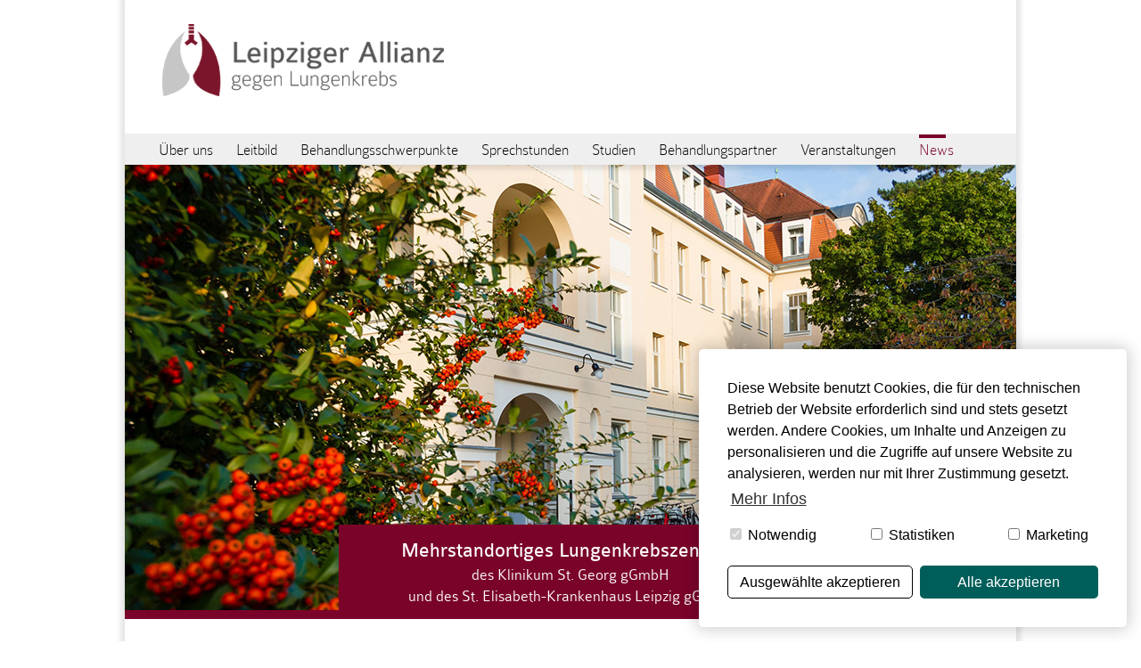

--- FILE ---
content_type: text/html; charset=utf-8
request_url: https://www.lungenkrebszentrum-leipzig.de/news/
body_size: 5913
content:
<!DOCTYPE html>
<html lang="de">
<head>

<meta charset="utf-8">
<!-- 
	This website is powered by TYPO3 - inspiring people to share!
	TYPO3 is a free open source Content Management Framework initially created by Kasper Skaarhoj and licensed under GNU/GPL.
	TYPO3 is copyright 1998-2017 of Kasper Skaarhoj. Extensions are copyright of their respective owners.
	Information and contribution at http://typo3.org/
-->

<base href="https://www.lungenkrebszentrum-leipzig.de">


<meta name="generator" content="TYPO3 CMS">
<meta name="autor" content="Leipziger Allianz gegen Lungenkrebs">
<meta name="publisher" content="LIXX CONSULT &amp; VENTURES GmbH http://www.lixx-consult.com  Fon +49 (0) 341 / 860 71 36">
<meta name="copyright" content="Leipziger Allianz gegen Lungenkrebs">
<meta name="description" content="Die Leipziger Allianz gegen Lungenkrebs ist die größte pneumologisch-onkologische Kooperation im nordwestlichen Sachsen.">
<meta name="keywords" content="Lungenkrebszentrum Leipzig-Nordwest, pneumologische Onkologie, Lungenkrebsdiagnose, Lungenheilkunde, Pneumologie">
<meta name="audience" content="Alle">
<meta name="page-type" content="Kommerzielle Organisation">
<meta name="robots" content="INDEX,FOLLOW">
<meta name="revisit_after" content="one week">
<meta name="viewport" content="width=1000">


<link rel="stylesheet" type="text/css" href="typo3temp/compressor/merged-d6c6539baec3eb0bfe846df45522e12b-2e76b817163ac041de76924297b66831.css?1667396864" media="all">
<link rel="stylesheet" type="text/css" href="typo3temp/compressor/style-dca5b3b45e0c11f0f62610c98f01d056.css?1712664930" media="screen">


<script src="http://code.jquery.com/jquery-1.11.2.min.js" type="text/javascript"></script>
<script src="typo3temp/javascript_077b9e7c7e.js?1579869133" type="text/javascript"></script>


<link rel="stylesheet" type="text/css" href="fileadmin/template/css/print.css" media="print" />
  <link rel="apple-touch-icon" href="fileadmin/template/images/Logos/apple-touch-icon.png"/>
  <link rel="shortcut icon" type="image/x-icon" href="fileadmin/favicon.ico" />
  
  <meta name="DC.title" content="Leipziger Allianz gegen Lungenkrebs" />
  <meta name="geo.region" content="DE-SN" />
  <meta name="geo.placename" content="Leipzig" />
  <meta name="geo.position" content="51.384266;12.378114" />
  <meta name="ICBM" content="51.384266, 12.378114" />

<title>News: Leipziger Allianz gegen Lungenkrebs</title>
<meta property="og:title" content="Leipziger Allianz gegen Lungenkrebs" /> 
<meta property="og:type" content="article" /> 
<meta property="og:image" content="fileadmin/template/images/Eyecatcher/neu/startseite.jpg" /> 
<meta property="og:description" content="Die Leipziger Allianz gegen Lungenkrebs ist die größte pneumologisch-onkologische Kooperation im nordwestlichen Sachsen." /> 
<meta property="og:url" content="http://www.lungenkrebszentrum-leipzig.de" /> 
<meta property="og:site_name" content="Leipziger Allianz gegen Lungenkrebs" /> 
<script data-ignore="1" data-cookieconsent="statistics" type="text/plain"></script>

<!-- Begin Cookie Consent plugin by Dirk Persky - https://github.com/DirkPersky/typo3-dp_cookieconsent -->
<script type="text/plain" data-ignore="1" data-dp-cookieDesc="layout">
    Diese Website benutzt Cookies, die für den technischen Betrieb der Website erforderlich sind und stets gesetzt werden. Andere Cookies, um Inhalte und Anzeigen zu personalisieren und die Zugriffe auf unsere Website zu analysieren, werden nur mit Ihrer Zustimmung gesetzt.


    <a aria-label="learn more about cookies"
       role=button tabindex="0"
       class="cc-link"
       href="info/datenschutz/"
       rel="noopener noreferrer nofollow"
       target="_self"
    >
        Mehr Infos
    </a>


</script>
<script type="text/plain" data-ignore="1" data-dp-cookieSelect="layout">
    <div class="dp--cookie-check" xmlns:f="http://www.w3.org/1999/html">
    <label for="dp--cookie-require">
        <input type="hidden" name="" value="" /><input disabled="disabled" class="dp--check-box" id="dp--cookie-require" type="checkbox" name="" value="" checked="checked" />
        Notwendig
    </label>
    <label for="dp--cookie-statistics">
        <input class="dp--check-box" id="dp--cookie-statistics" type="checkbox" name="" value="" />
        Statistiken
    </label>
    <label for="dp--cookie-marketing">
        <input class="dp--check-box" id="dp--cookie-marketing" type="checkbox" name="" value="" />
        Marketing
    </label>
</div>

</script>
<script type="text/plain" data-ignore="1" data-dp-cookieRevoke="layout">
    <div class="cc-revoke dp--revoke {{classes}}">
    <i class="dp--icon-fingerprint"></i>
    <span class="dp--hover">Cookies</span>
</div>



</script>
<script type="text/javascript" data-ignore="1">
    window.cookieconsent_options = {
        overlay: {
            notice: true,
            box: {
                background: '#9C9C9C',
                text: '#FFFFFF'
            },
            btn: {
                background: '#005E5A',
                text: '#FFFFFF'
            }
        },
        content: {
            message:'Diese Website benutzt Cookies, die für den technischen Betrieb der Website erforderlich sind und stets gesetzt werden. Andere Cookies, um Inhalte und Anzeigen zu personalisieren und die Zugriffe auf unsere Website zu analysieren, werden nur mit Ihrer Zustimmung gesetzt.',
            dismiss:'Ausgewählte akzeptieren',
            allow:'Ausgewählte akzeptieren',
            deny: 'Ausgewählte akzeptieren',
            link:'Mehr Infos',
            href:'info/datenschutz/',
            target:'_self',

            media: {
                notice: 'Cookie-Hinweis',
                desc: 'Durch das Laden dieser Ressource wird eine Verbindung zu externen Servern hergestellt, die Cookies und andere Tracking-Technologien verwenden, um die Benutzererfahrung zu personalisieren und zu verbessern. Weitere Informationen finden Sie in unserer Datenschutzerklärung.',
                btn: 'Erlaube Cookies und lade diese Ressource',
            },

            'allow-all': 'Alle akzeptieren'
        },
        autoOpen: true || false,
        layout: 'dpextend',
        theme: 'classic',
        position: 'bottom-right',
        type: 'opt-in',
        revokable: true,
        reloadOnRevoke: false,
        checkboxes: {"statistics":"false","marketing":"false"},
        dismissOnScroll: parseInt('0')||false,
        palette: {
            popup: {
                background: '#FFFFFF',
                text: '#000000'
            },
            button: {
                background: '#005E5A',
                text: '#FFFFFF',
            }
        }
    };
</script>
<!-- End Cookie Consent plugin -->
</head>
<body id="uid36">

    <div id="center">
         <!-- Header -->
<div id="header">

  <div id="logo">
    <a href="/"><img src="fileadmin/template/images/Logos/Logo_Lungenkrebszentrum.png" width="384" height="87"   alt="Leipziger Allianz gegen Lungenkrebs" ></a>
  </div>
  
  <!-- Navigation Menu -->
  <div id="main-navigation">
    <nav><ul><li><a href="ueber-uns/">Über uns</a></li><li><a href="leitbild/">Leitbild</a></li><li><a href="behandlungsschwerpunkte/">Behandlungsschwerpunkte</a></li><li><a href="sprechstunden/">Sprechstunden</a></li><li><a href="studien/">Studien</a></li><li><a href="behandlungspartner/">Behandlungspartner</a></li><li><a href="veranstaltungen/">Veranstaltungen</a></li><li><a href="news/" class="act">News</a></li></ul></nav>
  </div>
      
  <!-- Moodbild -->
  <div id="eyecatcher">
    <img src="fileadmin/template/images/Eyecatcher/neu/news-v2.jpg" width="1000" height="500"   alt="Leipziger Allianz gegen Lungenkrebs" >
    <div class="overlay-text-wrapper"><p><b>Mehrstandortiges Lungenkrebszentrum</b><br />des Klinikum St. Georg gGmbH <br />und des St. Elisabeth-Krankenhaus Leipzig gGmbH</p></div>
    
  </div>

</div>

<div class="clearer"></div>
         

<div id="stage">

   <!-- Content -->
   <div id="main-content">
      <div id="c113" class="csc-default"><h1 class="csc-firstHeader">News</h1></div><div id="c139" class="csc-default"><h2>Überregionales Lungenkrebszentrum</h2><div class="csc-textpic csc-textpic-left csc-textpic-below"><div class="csc-textpic-text"><p>Die Thoraxchirurgie des Klinikums ist als chirurgischer Part des Nord-West-Sächsischen Lungenkrebszentrums im Verbund mit dem St. Elisabeth Krankenhaus nach den Regeln der Deutschen Krebsgesellschaft zertifiziert. Das Zentrum ist somit eines von nur drei zertifizierten Zentren in Sachsen und ist das einzige derartige Zentrum in der Region Nord-West-Sachsen.<br /><br />Neben den Kollegen der Pneumologie am Klinikum St. Georg, arbeiten die Thoraxchirurgen internistisch mit der von Dr. Sylvia Gütz geführten Pneumologie am St. Elisabeth Krankenhaus Leipzig in Kooperation zusammen. Mit der Pneumologie am Ev. Diakonissenkrankenhaus unter Dr. Thomas Blankenburg besteht eine strukturelle Zusammenarbeit. „Zusätzlich ist unser Lungenkrebszentrum mit zahlreichen internistisch-onkologischen und pneumologischen Praxen verbunden. Gemeinsam gelingt uns eine sehr gute gesamtheitliche Behandlung unserer Patienten&quot;, führt der kommissarische Chefarzt der Thoraxchirurgie, Dr. Peter Ettrich aus.<br /><br /></p></div><div class="csc-textpic-imagewrap" data-csc-images="1" data-csc-cols="2"><figure class="csc-textpic-image csc-textpic-last"><img src="fileadmin/_processed_/csm_Thorax_DGT_DKG_zusammen_c78a9065eb.jpg" width="250" height="169" alt=""></figure></div></div></div><div class="csc-default"><div class="divider"><hr></div></div><div id="c126" class="csc-default csc-space-before-50"><div class="csc-textpic csc-textpic-center csc-textpic-above"><div class="csc-textpic-imagewrap" data-csc-images="1" data-csc-cols="2"><div class="csc-textpic-center-outer"><div class="csc-textpic-center-inner"><figure class="csc-textpic-image csc-textpic-last"><img src="fileadmin/template/images/News/DKK_Krebsaktionstag.jpg" width="708" height="244" alt=""></figure></div></div></div><div class="csc-textpic-text"><p>Weitere Informationen: <a href="https://www.krebsaktionstag.de/" title="Opens external link in new window" target="_blank" class="external-link-new-window">www.krebsaktionstag.de</a></p></div></div></div><div class="csc-default"><div class="divider"><hr></div></div><div id="c121" class="csc-default"><h2>Umstrukturierung des Lungenkrebszentrums Leipzig-Nordwest in die Leipziger Allianz gegen Lungenkrebs</h2><p>Das Lungenkrebszentrum Leipzig Nordwest wurde 2015 vom Klinikum St. Georg und dem Evangelischen Diakonissenkrankenhaus gegründet, die über die beiden größten pneumologischen Abteilungen und die bedeutendste Thoraxchirurgie in Leipzig verfügen. Dem Verbund gehören des Weiteren zahlreiche niedergelassene Lungenfachärzte und Krebsspezialisten an. Zur Diagnostik und speziellen Therapie ist die Strahlen- und Nuklearmedizin des Universitätsklinikums beteiligt. Klinikintern wird die Versorgung durch die Mitarbeit von Psychoonkologen, Sozialarbeitern, Ernährungsberatern, Physio- und Atemtherapeuten und weiteren klinischen Abteilungen komplettiert.<br /><br />Nachdem das Lungenkrebszentrum im Jahr 2016 nach den strengen Kriterien der Deutschen Krebsgesellschaft erstzertifiziert wurde, erfolgte im November 2019 die erfolgreiche Re-Zertifizierung. „Die Re-Zertifizierung hat keinerlei Abweichungen ergeben – das ist ein Ergebnis, mit dem wir sehr zufrieden sind. Es spiegelt die sehr gute Entwicklung des Lungenkrebszentrums in allen Bereichen wider“, erläutert Dr. Axel Skuballa, Chefarzt der Abteilung für Thoraxchirurgie am Klinikum St. Georg, der gleichzeitig als Leiter der Leipziger Allianz gegen Lungenkrebs fungiert.<br /><br />„Im Rahmen der komplexen Überprüfung wurden unter anderem die hohe medizinische Qualität, die sehr gute standortübergreifende Vernetzung und die vorbildliche psychosoziale Versorgung gelobt“, ergänzt Dr. Sylvia Gütz, die mittlerweile als Chefärztin der FACHABTEILUNG INNERE MEDIZIN im St.- Elisabeth Krankenhaus Leipzig wirkt.<br /><br />Für uns alle war das vergangene Jahr eine besondere Herausforderung. Aufgrund der anhaltenden Corona-Pandemie und Umstrukturierungen der Leipziger Kliniklandschaft, ist es uns als Zentrum leider nicht gelungen, die Mindestanzahl an Primärfällen für ein Fortbestehen als mehrstandortiges zertifiziertes Lungenkrebszentrum nach den Anforderungen der Deutschen Krebsgesellschaft zu erreichen.<br /><br />Die Zertifizierung als mehrstandortiges Lungenkrebszentrum ist daher seit dem 01.06.2022 pausiert.<br /><br />Der Standort Klinikum St. Georg mit den Kliniken für Allgemein-, Viszeral-, Thorax- und Gefäßchirurgie und der Klinik für Pneumologie und Intensivmedizin sind als Transitzentrum unter dem Zentrum für interdisziplinäre Krebsmedizin des Klinikum St. Georg Leipzig weiterhin zertifiziert.<br /><br />Unsere standortübergreifenden Strukturen mit dem Evangelischen Diakonissenkrankenhaus und dem St. Elisabethkrankenhaus werden in gewohnter Art und Weise fortgesetzt:<br /></p><ul><li>Einheitliches Vorgehen in der Patientenversorgung (S3-Leitlinie)</li><li>Standortübergreifenden Tumorkonferenzen (1x/Monat)</li><li>Gemeinsame Qualitätszirkel (3x/Jahr)</li><li>Mortalitäts- und Morbiditätskonferenzen (2x/Jahr)</li></ul><p>Wir möchten uns an der Stelle ganz herzlich für die konstruktive Zusammenarbeit bedanken. Gemeinsam arbeiten wir daran, uns ab Frühjahr 2023 wieder als mehrstandortiges Lungenkrebszentrum unter dem neuen Namen „Leipziger Allianz gegen Lungenkrebs“ zertifizieren zu lassen.<br /><br />Freundliche Grüße<br /><br />Dr. med. Axel Skuballa<br /><br />Leiter der Leipziger Allianz gegen Lungenkrebs</p></div>
   </div>

</div>



         <div class="clearer"></div> 

<div id="menu_nav">
  <a href="ueber-uns/"><img src="fileadmin/template/images/Icons/Information.png" width="79" height="79"   alt="Lungenkrebs Informationen" ></a><a href="behandlungsschwerpunkte/"><img src="fileadmin/template/images/Icons/Behandlung.png" width="79" height="79"   alt="Lungenkrebs Behandlung" ></a><a href="studien/"><img src="fileadmin/template/images/Icons/Studien.png" width="79" height="79"   alt="Lungenkrebs Studien" ></a><a href="behandlungspartner/"><img src="fileadmin/template/images/Icons/Partner.png" width="79" height="79"   alt="Lungenkrebs Partner" ></a><a href="sprechstunden/"><img src="fileadmin/template/images/Icons/Sprechstunde.png" width="79" height="79"   alt="Sprechzeiten" ></a>
</div>

<div class="clearer"></div>

<div id="quickpanel">
  <div id="quickpanel_inside">
        
        <div id="company">
      
      <img src="fileadmin/template/images/Logos/Logo_Lungenkrebszentrum_QP.png" alt="Leipziger Allianz gegen Lungenkrebs" />
      
      <h3>Standorte</h3>
      
      <div class="company-1">
        <b>Klinikum St. Georg gGmbH</b>
        <p>Standort Eutritzsch<br />
        Thoraxchirurgie<br />  
        Haus 1, Untergeschoss<br />
        Delitzscher Stra&szlig;e 141<br />
        04129 Leipzig<br />
        Tel. 0341 - 909 22 46</p>
      </div>
          
      <div class="company-2">
        <b>Klinikum St. Georg gGmbH</b>      
        <p>Klinik für Pneumologie und Intensivmedizin,
        Haus 10, 1. Etage<br />
        Delitzscher Straße 141<br />
        04129 Leipzig<br/>
          Tel. 0341 - 909 4212</p>
      </div>       
      
      <div class="company-3">
        <b>St. Elisabeth Krankenhaus Leipzig</b>
        <p>FACHABTEILUNG INNERE MEDIZIN I<br />Biedermannstraße 84<br />
        04277 Leipzig<br />
        Tel. 0341 - 3959-7300</p>
      </div>
    
        </div>
        
    <div id="quicklinks">
      <div id="qp_1">
        <h3>Allgemein</h3><ul><li> <a href="studien/">Lungenkrebs</a></li><li> <a href="ueber-uns/">Lungenkrebszentrum</a></li><li> <a href="behandlungspartner/">Lungenspezialisten</a></li><li> <a href="behandlungsschwerpunkte/">Lungenheilkunde</a></li><li> <a href="behandlungsschwerpunkte/">Strahlentherapie</a></li></ul>
      </div>
      <div id="qp_2">
        <h3>Diagnostik</h3><ul><li> <a href="behandlungsschwerpunkte/">Thorakale Endoskopie</a></li><li> <a href="behandlungsschwerpunkte/">kardiopulmonale Funktionsdiagnostik</a></li><li> <a href="behandlungsschwerpunkte/">Röntgendiagnostik</a></li><li> <a href="behandlungsschwerpunkte/">Internistisch-pneumologische Sonographie</a></li></ul>
      </div>
      <div id="qp_3">
        <h3>Therapien</h3><ul><li> <a href="behandlungsschwerpunkte/">thorakale Bestrahlungen</a></li><li> <a href="behandlungsschwerpunkte/">systematische Therapien</a></li><li> <a href="behandlungsschwerpunkte/">Chemotherpie</a></li><li> <a href="behandlungsschwerpunkte/">Immuntherapie</a></li><li> <a href="behandlungsschwerpunkte/">Antikörpertherapie</a></li></ul>
      </div>
    </div>
    </div> 
</div>

<div class="clearer"></div>  
    
<div id="footer">
    <div id="menu_bottom">
        <ul><li><a href="info/impressum/">Impressum</a></li><li class="last"><a href="info/datenschutz/">Datenschutz</a></li></ul>
    </div>
    <div id="implementation"><span>Konzeption | Umsetzung: </span><a href="https://www.lixx-consult.com" title="LIXX CONSULT & VENTURES GmbH" target="_blank">LIXX CONSULT &amp; VENTURES GmbH</a></div>
</div> 
    </div>

<script src="typo3conf/ext/cookieconsent2/Resources/Public/JavaScripts/cookieconsent.min.js?1527082501" type="text/javascript"></script>
<script src="typo3conf/ext/dp_cookieconsent/Resources/Public/JavaScript/dp_cookieconsent.js?1592998231" type="text/javascript"></script>


</body>
</html>

--- FILE ---
content_type: text/css
request_url: https://www.lungenkrebszentrum-leipzig.de/typo3temp/compressor/style-dca5b3b45e0c11f0f62610c98f01d056.css?1712664930
body_size: 2914
content:
@font-face{font-family:'colaboratelightregular';src:url('../../fileadmin/template/css/Fonts/colablig-webfont.eot');src:url('../../fileadmin/template/css/Fonts/colablig-webfont.eot?#iefix') format('embedded-opentype'),url('../../fileadmin/template/css/Fonts/colablig-webfont.woff2') format('woff2'),url('../../fileadmin/template/css/Fonts/colablig-webfont.woff') format('woff'),url('../../fileadmin/template/css/Fonts/colablig-webfont.ttf') format('truetype'),url('../../fileadmin/template/css/Fonts/colablig-webfont.svg#colaboratelightregular') format('svg');font-weight:normal;font-style:normal}
@font-face{font-family:'colaborate-boldregular';src:url('../../fileadmin/template/css/Fonts/colabbol-webfont.eot');src:url('../../fileadmin/template/css/Fonts/colabbol-webfont.eot?#iefix') format('embedded-opentype'),url('../../fileadmin/template/css/Fonts/colabbol-webfont.woff2') format('woff2'),url('../../fileadmin/template/css/Fonts/colabbol-webfont.woff') format('woff'),url('../../fileadmin/template/css/Fonts/colabbol-webfont.ttf') format('truetype'),url('../../fileadmin/template/css/Fonts/colabbol-webfont.svg#colaborate-boldregular') format('svg');font-weight:normal;font-style:normal}
@font-face{font-family:'colaborate-regularregular';src:url('../../fileadmin/template/css/Fonts/colabreg-webfont.eot');src:url('../../fileadmin/template/css/Fonts/colabreg-webfont.eot?#iefix') format('embedded-opentype'),url('../../fileadmin/template/css/Fonts/colabreg-webfont.woff2') format('woff2'),url('../../fileadmin/template/css/Fonts/colabreg-webfont.woff') format('woff'),url('../../fileadmin/template/css/Fonts/colabreg-webfont.ttf') format('truetype'),url('../../fileadmin/template/css/Fonts/colabreg-webfont.svg#colaborate-regularregular') format('svg');font-weight:normal;font-style:normal}
@font-face{font-family:'colaborate-thinregular';src:url('../../fileadmin/template/css/Fonts/colabthi-webfont.eot');src:url('../../fileadmin/template/css/Fonts/colabthi-webfont.eot?#iefix') format('embedded-opentype'),url('../../fileadmin/template/css/Fonts/colabthi-webfont.woff2') format('woff2'),url('../../fileadmin/template/css/Fonts/colabthi-webfont.woff') format('woff'),url('../../fileadmin/template/css/Fonts/colabthi-webfont.ttf') format('truetype'),url('../../fileadmin/template/css/Fonts/colabthi-webfont.svg#colaborate-thinregular') format('svg');font-weight:normal;font-style:normal}
h1{font-family:'colaborate-regularregular',Arial;color:#005e5a;font-weight:normal;font-size:30px;line-height:34px;padding:0px 0px 20px 0px;margin:0px;text-transform:uppercase;position:relative}
h1:after{content:"";position:absolute;top:-14px;left:0px;width:66px;height:-1px;display:inline-block;border-top:6px solid #005e5a}
h2{font-family:'colaborate-regularregular',Arial;color:#7a032a;font-weight:normal;font-size:18px;line-height:26px;font-style:normal;font-variant:normal;text-align:left;padding:0px 0px 10px 0px}
h3{font-weight:normal;font-weight:normal;font-size:14px;line-height:20px;padding-top:0px;margin-top:0px;color:#000000;text-align:left}
h4{font-weight:normal;font-size:12px;line-height:12px;padding-top:0px;margin-top:0px}
p{color:#434343;font-size:18px;line-height:24px;font-style:normal;font-weight:normal;font-variant:normal;text-align:left;padding-bottom:10px}
b{font-family:'colaborate-regularregular',Arial;color:#434343;font-size:18px;line-height:24px;font-style:normal;font-weight:normal;font-variant:normal;text-align:left}
a{color:#434343;font-size:18px;font-weight:normal;line-height:24px;text-decoration:none}
a.nav{color:#434343;font-size:18px;font-weight:normal;line-height:24px;text-decoration:none}
a.path{color:#434343;font-size:18px;font-weight:normal;line-height:24px;text-decoration:none}
a:hover.nav{color:#434343;font-size:18px;font-weight:normal;line-height:24px;text-decoration:none}
a:hover.path{color:#434343;font-size:18px;font-weight:normal;line-height:24px;text-decoration:none}
a:hover{color:#434343;font-size:18px;font-weight:normal;line-height:24px;text-decoration:underline}
body{margin:0px;padding:0px;font-family:'colaboratelightregular',Arial;background:#ffffff}
.clearer{clear:both}
.clearer-spacer{clear:both;height:80px}
#center{width:1000px;background:#ffffff;text-align:center;margin-left:auto;margin-right:auto;overflow:hidden;-webkit-box-shadow:-5px -5px 5px rgba(0,0,0,0.1),5px -5px 5px rgba(0,0,0,0.1);-moz-box-shadow:-5px -5px 5px rgba(0,0,0,0.1),5px -5px 5px rgba(0,0,0,0.1);box-shadow:-5px -5px 5px rgba(0,0,0,0.1),5px -5px 5px rgba(0,0,0,0.1)}
.divider{border-left:1px solid #ffffff;border-left:1px solid #ffffff;border-right:1px solid #ffffff;border-top:1px solid #434343;margin:30px 0px;height:1px;overflow:hidden;shadow:0}
.divider-petrol hr{border-left:1px solid transparent;border-right:1px solid transparent;border-bottom:1px solid transparent;border-top:1px solid #005e5a;margin:50px 0px 50px 0px}
.important{font-size:18px;line-height:25px}
.detail{color:#7a032a;font-size:18px;line-height:25px}
.detail a,.detail a:hover{color:#7a032a;font-size:18px;line-height:25px}
#main-navigation{position:absolute;top:150px;left:0px;display:inline;height:35px;width:1000px;color:#000000;z-index:99;background:#efefef;-webkit-box-shadow:0px 5px 5px rgba(0,0,0,0.1);-moz-box-shadow:0px 5px 5px rgba(0,0,0,0.1);box-shadow:0px 5px 5px rgba(0,0,0,0.1)}
#main-navigation a,#main-navigation a:hover{text-decoration:none}
#main-navigation nav{display:inline;text-align:left;float:left;margin-right:15px;margin-left:25px}
#main-navigation nav ul ul{display:none}
#main-navigation nav ul li:hover>ul{display:block}
#main-navigation nav ul{padding:0px;list-style:none;position:relative;display:inline-table}
#main-navigation nav ul:after{content:"";clear:both;display:block}
#main-navigation nav ul li{float:left;padding:0px 13px}
#main-navigation nav ul li:hover{color:#000000}
#main-navigation nav ul li a{display:block;
margin-top:-15px;color:#000000;text-decoration:none;font-family:'colaborate-thinregular',Arial;font-size:18px;line-height:35px}
#main-navigation nav ul li a:hover{
}
#main-navigation #last{background-image:none}
#main-navigation #last a{background-image:none}
#main-navigation .act{font-family:'colaborate-thinregular',Arial;color:#7a032a;font-weight:normal;text-decoration:none;position:relative}
#main-navigation .act:after{content:"";position:absolute;top:0px;left:0px;width:30px;height:-1px;display:inline-block;border-top:4px solid #7a032a}
#menu_bottom{float:left;text-align:left;display:inline;padding-left:40px}
#menu_bottom ul{padding:0px;margin:0px}
#menu_bottom ul li{display:inline;color:#ffffff;list-style-type:none;padding:0px 20px 0px 0px}
#menu_bottom ul li a,#menu_bottom ul li a:hover{font-size:16px;color:#ffffff}
#menu_nav{height:120px;width:1000px;background:#efefef;border-top:5px solid #ffffff}
#menu_nav img{padding:20px 30px}
#header{background:#ffffff;height:695px;width:1000px;overflow:hidden;position:relative;top:0px;left:0px;display:block}
#logo{height:85px;width:382px;position:absolute;top:25px;left:40px;z-index:5}
#eyecatcher{height:510px;width:1000px;position:absolute;top:185px;left:0px;background:#7a032a}
#eyecatcher .overlay-text-wrapper{position:absolute;bottom:-20px;left:50%;margin-left:-260px;width:520px;display:block}
#eyecatcher .overlay-text-wrapper p{text-align:center;background:#7a032a;padding:15px 40px;color:#fff}
#eyecatcher .overlay-text-wrapper p b{color:#fff;font-family:'colaborate-boldregular',Arial;font-family:'colaborate-regularregular',Arial;font-weight:normal;font-size:23px;line-height:30px}
#stage{width:1000px;min-height:800px;padding:0px;margin:150px 0px 120px 0px;text-align:left;position:relative}
#stage a,#stage a:hover{color:#7a032a}
#headline{padding-top:40px}
#stage_inner{float:right;width:690px;margin:0 0 0 0;padding:0px 0px 0px 0px;text-align:left}
#main-col{float:left;width:605px;margin:0 0 0 0;padding:0px 50px 0px 70px}
#affiliate{float:right;width:245px;height:auto;margin:-150px 0 0 0;padding:20px 10px 20px 16px;display:block}
#affiliate p{font-family:Arial;font-size:12px;padding:0px;margin:0px 0px 10px 0px;color:#9D9C9C}
#affiliate img{max-height:120px;max-width:180px;height:auto;width:auto;display:block}
#affiliate img{padding-bottom:30px}
#contact-box{float:right;width:245px;height:auto;margin:-20px 0 0 0;padding:20px 10px 20px 16px;background:#7a032a;display:block}
#contact-box p,#contact-box b{color:#ffffff;font-size:16px;line-height:18x}
#contact-box h2{color:#ffffff;font-family:'colaborate-regularregular',Arial;font-size:22px;line-height:24x}
#contact-box a,#contact-box a:hover{color:#fff;font-size:16px;line-height:18x}
.main-content-middle{float:left;width:860px;margin:0 0 0 0;padding:0px 70px 0px 70px}
#main-content{float:left;width:690px;margin:0 0 0 0;padding:0px 240px 0px 70px}
.content-left{float:left;width:400px;margin:0 0 0 0;padding:0px 30px 0px 70px}
.content-right{float:left;width:400px;margin:0 0 0 0;padding:0px 70px 0px 30px}
.content-left .contenttable,.content-right .contenttable{color:#434343;font-size:18px;line-height:24px}
.main-content-bottom{float:left;width:920px;margin:0 0 80px 0;padding:0px 50px 0px 45px}
.main-content-bottom img{padding:25px 25px}
ul li{font-size:14px;padding-bottom:5px}
#stage ul li{font-size:18px;padding-left:24px;margin-left:-25px;color:#434343}
ol li{font-size:14px;padding-bottom:10px;margin-left:-25px;padding-left:24px;font-family:'colaboratelightregular',Arial;color:#434343;font-size:18px;line-height:24px}
#quickpanel{height:500px;max-height:700px;width:1000px;background-color:#005e5a;padding:0px;margin:0px 0px 0px 0px;position:relative;overflow:hidden;background:#005e5a url('../../fileadmin/template/images/Icons/Lunge_QP.png') top right no-repeat}
#quickpanel:after{position:absolute;top:320px;left:40px;content:' ';width:730px;height:1px;background-color:#ffffff;display:block}
#quickpanel_inside{width:940px;height:285px;font-size:13px;font-style:normal;font-weight:normal;font-variant:normal;color:#ffffff;text-align:left;padding:25px 0px 0px 40px;margin:0px;position:absolute;left:0px;top:0px;z-index:8}
#company{float:left;width:100%;margin:0 0 0 0;padding:0px 0px 0px 0px;position:relative}
#quickpanel #company p{font-size:16px;line-height:20px;font-style:normal;font-weight:normal;text-align:left;color:#ffffff;margin-top:0px}
#quickpanel #company h3{}
#quickpanel #company b{font-family:'colaborate-regularregular',Arial;color:#ffffff;font-size:16px;line-height:18px}
.company-1{width:190px;height:200px;display:block;position:absolute;top:140px;left:0px}
.company-2{width:250px;height:200px;display:block;position:absolute;top:140px;left:260px}
.company-3{width:190px;height:200px;display:block;position:absolute;top:140px;left:540px}
#quickpanel h3{text-align:left;font-size:16px;line-height:24px;font-weight:normal;color:#ffffff;padding:20px 0px 0px 0px;font-family:'colaborate-regularregular',Arial}
#quicklinks{}
#quicklinks h3{margin-top:25px;margin-bottom:0px;padding-bottom:0px}
#qp_1{width:190px;height:200px;display:block;position:absolute;top:300px;left:40px}
#qp_2{width:250px;height:200px;display:block;position:absolute;top:300px;left:300px}
#qp_3{width:190px;height:200px;display:block;position:absolute;top:300px;left:580px}
#quickpanel_inside ul{list-style:none;list-style-type:none;margin:0px;padding:0px 0px 0px 0px}
#quickpanel_inside ul li{list-style-type:none;text-align:left;margin:0px;padding:0px;font-size:16px;line-height:20px}
#quickpanel_inside a{font-size:16px;line-height:20px;font-style:normal;font-weight:normal;color:#ffffff;text-decoration:none}
#quickpanel_inside a:hover{font-size:16px;line-height:20px;font-style:normal;font-weight:normal;color:#ffffff;text-decoration:underline}
#footer{height:45px;width:1000px;background-color:#7a032a;font-size:16px;line-height:45px;font-style:normal;font-weight:normal;text-align:left;border-top:5px solid #ffffff}
#footer #copyright{float:left;text-align:left;width:auto;border:0px;padding-left:40px;color:#aeacac}
#footer #implementation{foat:right;text-align:right;border:0px;padding-right:40px;color:#d8d5cd}
#footer #implementation a{color:#d8d5cd;text-decoration:none;font-weight:normal;font-size:16px}
#footer #implementation a:hover{color:#d8d5cd;text-decoration:underline;font-weight:normal;font-size:16px}
.tx-powermail{padding-left:0px}
.tx-powermail h3{display:none}
form .anfrage{}
form .anfrage ol li{padding:0px;margin:0px}
li{padding-top:0px;margin:0px}
fieldset{font-size:14px}
.tx-powermail label{display:block;float:left;width:100px;font-size:14px}
.tx-powermail select{width:200px;font-size:14px}
.tx-powermail input{width:200px;font-size:14px}
.tx-powermail textarea{font-size:14px}
#uid3 h2{margin-top:0px;margin-bottom:0px;padding-bottom:0px}
#partner{position:relative;width:100%;display:block}
#partner .tbody{width:100%;display:block}
.main-content-middle table th{width:45%;display:inline-block;vertical-align:top;padding-bottom:30px;font-family:'colaborate-regularregular',Arial;color:#7a032a;font-weight:normal;font-size:18px;line-height:26px}
.main-content-middle table td{width:400px;display:inline-block;vertical-align:top;padding-bottom:50px;color:#434343;font-size:18px;line-height:24px}
#partner:after{position:absolute;top:65px;left:400px;content:' ';width:1px;height:2150px;background-color:rgba(0,0,0,0.2);display:block}
#partner .col2{padding-left:40px}
#uid32 #partner:after{position:absolute;top:65px;left:400px;content:' ';width:1px;height:800px;background-color:rgba(0,0,0,0.2);display:block}
.content-link a,.content-link a:hover{color:red;font-family:'colaborate-regularregular',Arial;color:#7a032a;font-size:20px;line-height:24px}
.csc-textpic-caption{font-size:14px;line-height:18px}
#partner .col1a{width:380px;display:inline-block}
#uid8 h2{text-transform:uppercase;font-size:21px;line-height:28px}
#uid8 .important{font-size:21px;line-height:25px;color:#7a032a;font-weight:normal}
#uid3 h2{text-transform:uppercase;font-size:21px;line-height:28px}
#uid1 #stage #main-col img{border:1px solid #999;margin-top:25px}
#uid6 .important{font-family:'colaborate-regularregular',Arial;color:#7a032a}
.adress-box{width:270px;height:260px;display:block;float:left;margin:0px 15px 40px 15px;position:relative;border:1px solid #e0e0e0;overflow:hidden}
.adress-box img{position:absolute;top:-20px;left:-15px}
.adress-box h3{position:absolute;top:50px;left:15px;font-size:16px;line-height:22px;width:230px}
.adress-box p{position:absolute;top:150px;left:15px;font-size:14px;line-height:18px;width:250px;border-top:1px solid #e0e0e0;padding-top:20px}
.adress-box a{font-size:14px;line-height:18px;color:#434343}
.box-gross img{position:absolute;top:-15px;left:-15px}
.box-middle img{position:absolute;top:-15px;left:-15px}
.cc-window{-webkit-box-shadow:0px 0px 17px 3px rgba(0,0,0,0.19);-moz-box-shadow:0px 0px 17px 3px rgba(0,0,0,0.19);box-shadow:0px 0px 17px 3px rgba(0,0,0,0.19)}
.cc-window.cc-floating{padding:2em;max-width:30em}
.dp--cookie-check{margin-left:-12px}
.cc-highlight .cc-btn{border-width:1px;font-size:16px;line-height:22px;font-weight:normal}
.cc-highlight .cc-btn:hover{font-size:16px;line-height:22px;font-weight:normal}
.cc-highlight .cc-btn:first-child{background-color:transparent;border:1px solid #000}
@media (max-width:700px){.cc-highlight .cc-btn{min-height:70px;display:inline-block;display:-webkit-flex;display:flex;-webkit-align-items:center;align-items:center;text-align:center}
}


--- FILE ---
content_type: text/css
request_url: https://www.lungenkrebszentrum-leipzig.de/fileadmin/template/css/print.css
body_size: 1814
content:
* { font-family: Verdana, Arial, Helvetica, sans-serif; } 

h1 { color: #005e5a; font-weight: normal; font-size: 30px; line-height: 34px; padding: 0px 0px 20px 0px; margin: 0px; text-transform: uppercase; position: relative;}
h1:after{content:"";position:absolute;top:-14px;left:0px;width:66px;height:-1px;display:inline-block;border-top:6px solid #005e5a; }

h2 { color: #7a032a; font-weight: normal; font-size: 18px; line-height: 26px; font-style: normal; font-variant: normal; text-align: left; padding: 0px 0px 10px 0px;}
h3 { font-weight: normal; font-weight: normal; font-size: 14px; line-height: 20px; padding-top: 0px; margin-top: 0px; color: #000000; text-align: left; }
h4 { font-weight: normal; font-size: 12px; line-height: 12px; padding-top: 0px; margin-top: 0px;  }
p { color: #434343; font-size: 18px; line-height: 24px; font-style: normal; font-weight: normal; font-variant: normal; text-align: left; padding-bottom: 10px; }
b { color: #434343; font-size: 18px; line-height: 24px; font-style: normal; font-weight: normal; font-variant: normal; text-align: left; }
a{ color: #434343; font-size: 18px; font-weight: normal; line-height: 24px; text-decoration: none; }
a.nav { color: #434343; font-size: 18px; font-weight: normal; line-height: 24px; text-decoration: none; }
a.path  { color: #434343; font-size: 18px; font-weight: normal; line-height: 24px; text-decoration: none; }
a:hover.nav   { color: #434343; font-size: 18px; font-weight: normal; line-height: 24px; text-decoration: none; }
a:hover.path   { color: #434343; font-size: 18px; font-weight: normal; line-height: 24px; text-decoration: none; }
a:hover   { color: #434343; font-size: 18px; font-weight: normal; line-height: 24px; text-decoration: underline; }

body { margin: 0px; padding: 0px; background: #ffffff; }

/***  Style Elements  ***/

.clearer {
  clear: both;
}

.clearer-spacer {
  clear: both;
  height: 80px;
}

#center {
  width: 1000px;
  background: #ffffff;
  text-align: center;
  margin-left: auto;
  margin-right: auto;
  overflow: hidden;
}

.divider { border-left:1px solid #ffffff; border-left:1px solid #ffffff; border-right:1px solid #ffffff; border-top:1px solid #434343; margin:30px 0px; height:1px; overflow:hidden; shadow:0; }
.divider-petrol hr { border-left:1px solid #005e5a; border-right:1px solid #005e5a; border-bottom:1px solid #005e5a; border-top:1px solid #005e5a; margin: 50px 0px 50px 0px; }

.important { font-size: 18px; line-height: 25px; }
.detail { color: #233c74; font-size: 18px; line-height: 25px; }

/***  Navigation  ***/

/* Main Navi Top */

#main-navigation {
  display: none;
}
  
/* Menu Bottom */

#menu_bottom {
  display: none;
}


/* Icons */
#menu_nav { height: 120px; width: 1000px; background: #efefef; border-top: 5px solid #ffffff; display: none; }
#menu_nav img { padding: 20px 30px; }

/***  Header  ***/

#header {
  background: #ffffff;
  height: 695px;
  width: 1000px;
  overflow: hidden;
  position: relative;
  top: 0px;
  left: 0px;
  display: block;
}

#logo {
  height: 85px;
  width: 382px;
  position: absolute;
  top: 25px;
  left: 30px;
  z-index: 5;
}

#eyecatcher {
  height: 510px;
  width: 1000px;
  position: absolute;
  top: 185px;
  left: 0px;
  background: #7a032a;
}

/***  Content  ***/

#stage { width: 1000px; min-height: 800px; padding: 0px; margin: 120px 0px; text-align: left; position: relative; }
#stage a, #stage a:hover { color: #7a032a; }

#affiliate { position: absolute; top: -115px; right: 73px; }
#affiliate p { font-family: Arial; font-size: 12px; padding: 0px; margin: 0px 0px 10px 0px; color: #9D9C9C; }
#affiliate img { height: 65px; width: auto; display: block; }

#headline { padding-top: 40px; }
#stage_inner { float:right; width:690px; margin:0 0 0 0; padding:0px 0px 0px 0px; text-align:left; }

#main-col { float: left; width: 605px; margin: 0 0 0 0; padding: 0px 50px 0px 70px; }

#contact-box { float: right; width: 235px; height: auto; margin:0 0 0 0; padding: 20px 18px; background: #7a032a; display: block; }
#contact-box p, #contact-box b { color: #ffffff; font-size: 16px; line-height: 20x; }
#contact-box h2 { color: #ffffff; font-family: 'colaborate-regularregular', Arial; font-size: 22px; line-height: 24x; }

#main-content-middle{ float: left; width: 860px; margin: 0 0 0 0; padding: 0px 70px 0px 70px; }
#main-content { float: left; width: 690px; margin: 0 0 0 0; padding: 0px 240px 0px 70px; }

.main-content-bottom { float: left; width: 920px; margin: 0 0 80px 0; padding: 0px 50px 0px 45px; }
.main-content-bottom img { padding: 25px 25px; }

/* */

ul li {
  font-size: 14px;
  padding-bottom: 5px;
}

#stage ul li {
  font-size: 18px;
  padding-left: 24px;
  margin-left: -25px;
  color: #434343;
}

ol li {
  font-size: 14px;
  padding-bottom: 10px;
  margin-left: -25px;
  padding-left: 24px;
  font-family: 'colaboratelightregular', Arial; color: #434343; font-size: 18px; line-height: 24px;
}

/***  Quickpanel  ***/

#quickpanel {
  display: none;
}

/***  Footer  ***/

#footer {
  display: none;
}

/***  Formular  ***/

.tx-powermail { padding-left: 0px; }
.tx-powermail h3 { display: none; }

form .anfrage {
  font-family: 'ralewaylight';
}

form .anfrage ol li {
  padding: 0px;
  margin: 0px;
}

li {
  padding-top: 0px;
  margin: 0px;
}

fieldset { font-family: 'ralewayregular', Arial; font-size: 14px;  }


label {
  display: block;
  float: left;
  width: 100px;
  font-family: 'ralewayregular', Arial;
  font-size: 14px;
}

select {
  width: 200px;
  font-family: 'ralewayregular', Arial;
  font-size: 14px;
}

input {
  width: 200px;
  font-family: 'ralewayregular', Arial;
  font-size: 14px;
}


textarea {
  font-family: 'ralewayregular', Arial;
  font-size: 14px;
}

/* */
#uid3 h2 { margin-top: 0px; margin-bottom: 0px; padding-bottom: 0px; }

#partner { position: relative; }

#main-content-middle table th { width: 45%; display: inline-block; vertical-align: top; padding-bottom: 30px; color: #434343; font-size: 18px; line-height: 24px; }
#main-content-middle table td { width: 45%; display: inline-block; vertical-align: top; padding-bottom: 50px; color: #434343; font-size: 18px; line-height: 24px; }


#partner:after { position: absolute; top: 50px; left: 400px; content: ' '; width: 1px; height: 1100px; background-color: rgba(0,0,0,0.2); display: block;  }
#partner .col2 { padding-left: 40px; }

#uid8 h2 { text-transform: uppercase; font-size: 21px; line-height: 28px; }
#uid8 .important { font-size: 21px; line-height: 25px; color: #7a032a; font-weight: normal; }

#uid1 #stage #main-col img { border: 1px solid #999; margin-top: 25px; }

#uid6 .important { font-family: 'colaborate-regularregular', Arial; color: #7a032a; }

/* Partner */

.adress-box { width: 270px; height: 260px; display: block; float: left; margin: 0px 15px 40px 15px; position: relative; border: 1px solid #e0e0e0; overflow: hidden; }
.adress-box img { position: absolute; top: -20px; left: -15px; }
.adress-box h3 { position: absolute; top: 50px; left: 15px; font-size: 16px; line-height: 22px; width: 230px; }
.adress-box p { position: absolute; top: 150px; left: 15px; font-size: 14px; line-height: 18px; width: 250px; border-top: 1px solid #e0e0e0; padding-top: 20px;  }

.adress-box a { font-size: 14px; line-height: 18px; }




